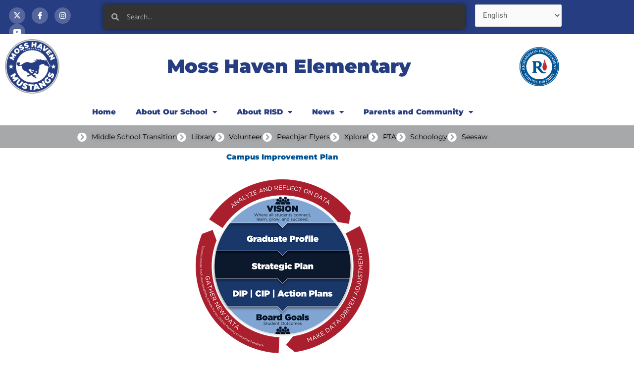

--- FILE ---
content_type: text/html; charset=UTF-8
request_url: https://schools.risd.org/MossHavenES/wp-admin/admin-ajax.php
body_size: -11
content:
60661.82b892ca2ce516453cb9750cd47d2d23

--- FILE ---
content_type: text/css
request_url: https://schools.risd.org/MossHavenES/wp-content/uploads/sites/37/elementor/css/post-41.css?ver=1764622745
body_size: 1991
content:
.elementor-41 .elementor-element.elementor-element-7819cc2:not(.elementor-motion-effects-element-type-background), .elementor-41 .elementor-element.elementor-element-7819cc2 > .elementor-motion-effects-container > .elementor-motion-effects-layer{background-color:#263D82;}.elementor-41 .elementor-element.elementor-element-7819cc2{transition:background 0.3s, border 0.3s, border-radius 0.3s, box-shadow 0.3s;margin-top:-1px;margin-bottom:-8px;}.elementor-41 .elementor-element.elementor-element-7819cc2 > .elementor-background-overlay{transition:background 0.3s, border-radius 0.3s, opacity 0.3s;}.elementor-41 .elementor-element.elementor-element-8783a1c > .elementor-widget-wrap > .elementor-widget:not(.elementor-widget__width-auto):not(.elementor-widget__width-initial):not(:last-child):not(.elementor-absolute){margin-bottom:0px;}.elementor-41 .elementor-element.elementor-element-8783a1c > .elementor-element-populated{margin:-12px -12px -12px -12px;--e-column-margin-right:-12px;--e-column-margin-left:-12px;padding:8px 8px 8px 30px;}.elementor-41 .elementor-element.elementor-element-1a4534e{--grid-template-columns:repeat(0, auto);--icon-size:15px;--grid-column-gap:9px;--grid-row-gap:0px;}.elementor-41 .elementor-element.elementor-element-1a4534e .elementor-widget-container{text-align:left;}.elementor-41 .elementor-element.elementor-element-1a4534e > .elementor-widget-container{padding:20px 0px 0px 0px;}.elementor-41 .elementor-element.elementor-element-1a4534e .elementor-social-icon{background-color:rgba(255,255,255,0.21);--icon-padding:0.6em;}.elementor-41 .elementor-element.elementor-element-1a4534e .elementor-social-icon i{color:#ffffff;}.elementor-41 .elementor-element.elementor-element-1a4534e .elementor-social-icon svg{fill:#ffffff;}.elementor-41 .elementor-element.elementor-element-1a4534e .elementor-social-icon:hover{background-color:#ffffff;}.elementor-41 .elementor-element.elementor-element-1a4534e .elementor-social-icon:hover i{color:#001c38;}.elementor-41 .elementor-element.elementor-element-1a4534e .elementor-social-icon:hover svg{fill:#001c38;}.elementor-widget-search-form input[type="search"].elementor-search-form__input{font-family:var( --e-global-typography-text-font-family ), Sans-serif;font-weight:var( --e-global-typography-text-font-weight );}.elementor-widget-search-form .elementor-search-form__input,
					.elementor-widget-search-form .elementor-search-form__icon,
					.elementor-widget-search-form .elementor-lightbox .dialog-lightbox-close-button,
					.elementor-widget-search-form .elementor-lightbox .dialog-lightbox-close-button:hover,
					.elementor-widget-search-form.elementor-search-form--skin-full_screen input[type="search"].elementor-search-form__input{color:var( --e-global-color-text );fill:var( --e-global-color-text );}.elementor-widget-search-form .elementor-search-form__submit{font-family:var( --e-global-typography-text-font-family ), Sans-serif;font-weight:var( --e-global-typography-text-font-weight );background-color:var( --e-global-color-secondary );}.elementor-41 .elementor-element.elementor-element-ddc35e6 .elementor-search-form__container{min-height:50px;box-shadow:0px 0px 10px 0px rgba(0,0,0,0.5);}.elementor-41 .elementor-element.elementor-element-ddc35e6 .elementor-search-form__submit{min-width:50px;}body:not(.rtl) .elementor-41 .elementor-element.elementor-element-ddc35e6 .elementor-search-form__icon{padding-left:calc(50px / 3);}body.rtl .elementor-41 .elementor-element.elementor-element-ddc35e6 .elementor-search-form__icon{padding-right:calc(50px / 3);}.elementor-41 .elementor-element.elementor-element-ddc35e6 .elementor-search-form__input, .elementor-41 .elementor-element.elementor-element-ddc35e6.elementor-search-form--button-type-text .elementor-search-form__submit{padding-left:calc(50px / 3);padding-right:calc(50px / 3);}.elementor-41 .elementor-element.elementor-element-ddc35e6 .elementor-search-form__input,
					.elementor-41 .elementor-element.elementor-element-ddc35e6 .elementor-search-form__icon,
					.elementor-41 .elementor-element.elementor-element-ddc35e6 .elementor-lightbox .dialog-lightbox-close-button,
					.elementor-41 .elementor-element.elementor-element-ddc35e6 .elementor-lightbox .dialog-lightbox-close-button:hover,
					.elementor-41 .elementor-element.elementor-element-ddc35e6.elementor-search-form--skin-full_screen input[type="search"].elementor-search-form__input{color:#FFFFFF;fill:#FFFFFF;}.elementor-41 .elementor-element.elementor-element-ddc35e6:not(.elementor-search-form--skin-full_screen) .elementor-search-form__container{background-color:#333333;border-radius:3px;}.elementor-41 .elementor-element.elementor-element-ddc35e6.elementor-search-form--skin-full_screen input[type="search"].elementor-search-form__input{background-color:#333333;border-radius:3px;}.elementor-41 .elementor-element.elementor-element-5ba7511:not(.elementor-motion-effects-element-type-background), .elementor-41 .elementor-element.elementor-element-5ba7511 > .elementor-motion-effects-container > .elementor-motion-effects-layer{background-color:#FFFFFF;}.elementor-41 .elementor-element.elementor-element-5ba7511{transition:background 0.3s, border 0.3s, border-radius 0.3s, box-shadow 0.3s;margin-top:0px;margin-bottom:0px;padding:0px 0px 0px 0px;}.elementor-41 .elementor-element.elementor-element-5ba7511 > .elementor-background-overlay{transition:background 0.3s, border-radius 0.3s, opacity 0.3s;}.elementor-bc-flex-widget .elementor-41 .elementor-element.elementor-element-e937423.elementor-column .elementor-widget-wrap{align-items:center;}.elementor-41 .elementor-element.elementor-element-e937423.elementor-column.elementor-element[data-element_type="column"] > .elementor-widget-wrap.elementor-element-populated{align-content:center;align-items:center;}.elementor-widget-image .widget-image-caption{color:var( --e-global-color-text );font-family:var( --e-global-typography-text-font-family ), Sans-serif;font-weight:var( --e-global-typography-text-font-weight );}.elementor-bc-flex-widget .elementor-41 .elementor-element.elementor-element-ad79cfb.elementor-column .elementor-widget-wrap{align-items:center;}.elementor-41 .elementor-element.elementor-element-ad79cfb.elementor-column.elementor-element[data-element_type="column"] > .elementor-widget-wrap.elementor-element-populated{align-content:center;align-items:center;}.elementor-41 .elementor-element.elementor-element-ad79cfb.elementor-column > .elementor-widget-wrap{justify-content:center;}.elementor-widget-theme-site-title .elementor-heading-title{font-family:var( --e-global-typography-primary-font-family ), Sans-serif;font-weight:var( --e-global-typography-primary-font-weight );color:var( --e-global-color-primary );}.elementor-41 .elementor-element.elementor-element-2a56fc1 > .elementor-widget-container{margin:0px 0px 0px 0px;padding:0px 0px 0px 0px;}.elementor-41 .elementor-element.elementor-element-2a56fc1{text-align:center;}.elementor-41 .elementor-element.elementor-element-2a56fc1 .elementor-heading-title{font-family:"Montserrat", Sans-serif;font-size:38px;font-weight:900;color:#263D82;}.elementor-bc-flex-widget .elementor-41 .elementor-element.elementor-element-9ffe4da.elementor-column .elementor-widget-wrap{align-items:center;}.elementor-41 .elementor-element.elementor-element-9ffe4da.elementor-column.elementor-element[data-element_type="column"] > .elementor-widget-wrap.elementor-element-populated{align-content:center;align-items:center;}.elementor-41 .elementor-element.elementor-element-9489b8f:not(.elementor-motion-effects-element-type-background), .elementor-41 .elementor-element.elementor-element-9489b8f > .elementor-motion-effects-container > .elementor-motion-effects-layer{background-color:#FFFFFF;}.elementor-41 .elementor-element.elementor-element-9489b8f, .elementor-41 .elementor-element.elementor-element-9489b8f > .elementor-background-overlay{border-radius:0px 0px 0px 0px;}.elementor-41 .elementor-element.elementor-element-9489b8f{transition:background 0.3s, border 0.3s, border-radius 0.3s, box-shadow 0.3s;margin-top:-6px;margin-bottom:-6px;padding:0px 0px 0px 0px;}.elementor-41 .elementor-element.elementor-element-9489b8f > .elementor-background-overlay{transition:background 0.3s, border-radius 0.3s, opacity 0.3s;}.elementor-41 .elementor-element.elementor-element-0ab7396.elementor-column > .elementor-widget-wrap{justify-content:center;}.elementor-widget-nav-menu .elementor-nav-menu .elementor-item{font-family:var( --e-global-typography-primary-font-family ), Sans-serif;font-weight:var( --e-global-typography-primary-font-weight );}.elementor-widget-nav-menu .elementor-nav-menu--main .elementor-item{color:var( --e-global-color-text );fill:var( --e-global-color-text );}.elementor-widget-nav-menu .elementor-nav-menu--main .elementor-item:hover,
					.elementor-widget-nav-menu .elementor-nav-menu--main .elementor-item.elementor-item-active,
					.elementor-widget-nav-menu .elementor-nav-menu--main .elementor-item.highlighted,
					.elementor-widget-nav-menu .elementor-nav-menu--main .elementor-item:focus{color:var( --e-global-color-accent );fill:var( --e-global-color-accent );}.elementor-widget-nav-menu .elementor-nav-menu--main:not(.e--pointer-framed) .elementor-item:before,
					.elementor-widget-nav-menu .elementor-nav-menu--main:not(.e--pointer-framed) .elementor-item:after{background-color:var( --e-global-color-accent );}.elementor-widget-nav-menu .e--pointer-framed .elementor-item:before,
					.elementor-widget-nav-menu .e--pointer-framed .elementor-item:after{border-color:var( --e-global-color-accent );}.elementor-widget-nav-menu{--e-nav-menu-divider-color:var( --e-global-color-text );}.elementor-widget-nav-menu .elementor-nav-menu--dropdown .elementor-item, .elementor-widget-nav-menu .elementor-nav-menu--dropdown  .elementor-sub-item{font-family:var( --e-global-typography-accent-font-family ), Sans-serif;font-weight:var( --e-global-typography-accent-font-weight );}.elementor-41 .elementor-element.elementor-element-b7d84e3 .elementor-menu-toggle{margin:0 auto;}.elementor-41 .elementor-element.elementor-element-b7d84e3 .elementor-nav-menu--main .elementor-item{color:#263D82;fill:#263D82;}.elementor-41 .elementor-element.elementor-element-b7d84e3 .elementor-nav-menu--main .elementor-item:hover,
					.elementor-41 .elementor-element.elementor-element-b7d84e3 .elementor-nav-menu--main .elementor-item.elementor-item-active,
					.elementor-41 .elementor-element.elementor-element-b7d84e3 .elementor-nav-menu--main .elementor-item.highlighted,
					.elementor-41 .elementor-element.elementor-element-b7d84e3 .elementor-nav-menu--main .elementor-item:focus{color:#263D82;fill:#263D82;}.elementor-41 .elementor-element.elementor-element-b7d84e3 .elementor-nav-menu--main:not(.e--pointer-framed) .elementor-item:before,
					.elementor-41 .elementor-element.elementor-element-b7d84e3 .elementor-nav-menu--main:not(.e--pointer-framed) .elementor-item:after{background-color:#FFFFFF;}.elementor-41 .elementor-element.elementor-element-b7d84e3 .e--pointer-framed .elementor-item:before,
					.elementor-41 .elementor-element.elementor-element-b7d84e3 .e--pointer-framed .elementor-item:after{border-color:#FFFFFF;}.elementor-41 .elementor-element.elementor-element-b7d84e3 .elementor-nav-menu--dropdown a, .elementor-41 .elementor-element.elementor-element-b7d84e3 .elementor-menu-toggle{color:#263D82;fill:#263D82;}.elementor-41 .elementor-element.elementor-element-b7d84e3 .elementor-nav-menu--dropdown a:hover,
					.elementor-41 .elementor-element.elementor-element-b7d84e3 .elementor-nav-menu--dropdown a:focus,
					.elementor-41 .elementor-element.elementor-element-b7d84e3 .elementor-nav-menu--dropdown a.elementor-item-active,
					.elementor-41 .elementor-element.elementor-element-b7d84e3 .elementor-nav-menu--dropdown a.highlighted{background-color:#EFF6FD;}.elementor-41 .elementor-element.elementor-element-b7d84e3 .elementor-nav-menu--dropdown .elementor-item, .elementor-41 .elementor-element.elementor-element-b7d84e3 .elementor-nav-menu--dropdown  .elementor-sub-item{font-family:"Montserrat", Sans-serif;font-weight:500;}.elementor-41 .elementor-element.elementor-element-3b499f6:not(.elementor-motion-effects-element-type-background), .elementor-41 .elementor-element.elementor-element-3b499f6 > .elementor-motion-effects-container > .elementor-motion-effects-layer{background-color:#A6A8A9;}.elementor-41 .elementor-element.elementor-element-3b499f6{transition:background 0.3s, border 0.3s, border-radius 0.3s, box-shadow 0.3s;}.elementor-41 .elementor-element.elementor-element-3b499f6 > .elementor-background-overlay{transition:background 0.3s, border-radius 0.3s, opacity 0.3s;}.elementor-widget-icon-list .elementor-icon-list-item:not(:last-child):after{border-color:var( --e-global-color-text );}.elementor-widget-icon-list .elementor-icon-list-icon i{color:var( --e-global-color-primary );}.elementor-widget-icon-list .elementor-icon-list-icon svg{fill:var( --e-global-color-primary );}.elementor-widget-icon-list .elementor-icon-list-item > .elementor-icon-list-text, .elementor-widget-icon-list .elementor-icon-list-item > a{font-family:var( --e-global-typography-text-font-family ), Sans-serif;font-weight:var( --e-global-typography-text-font-weight );}.elementor-widget-icon-list .elementor-icon-list-text{color:var( --e-global-color-secondary );}.elementor-41 .elementor-element.elementor-element-6eb0e96 .elementor-icon-list-items:not(.elementor-inline-items) .elementor-icon-list-item:not(:last-child){padding-block-end:calc(20px/2);}.elementor-41 .elementor-element.elementor-element-6eb0e96 .elementor-icon-list-items:not(.elementor-inline-items) .elementor-icon-list-item:not(:first-child){margin-block-start:calc(20px/2);}.elementor-41 .elementor-element.elementor-element-6eb0e96 .elementor-icon-list-items.elementor-inline-items .elementor-icon-list-item{margin-inline:calc(20px/2);}.elementor-41 .elementor-element.elementor-element-6eb0e96 .elementor-icon-list-items.elementor-inline-items{margin-inline:calc(-20px/2);}.elementor-41 .elementor-element.elementor-element-6eb0e96 .elementor-icon-list-items.elementor-inline-items .elementor-icon-list-item:after{inset-inline-end:calc(-20px/2);}.elementor-41 .elementor-element.elementor-element-6eb0e96 .elementor-icon-list-icon i{color:#FFFFFF;transition:color 0.3s;}.elementor-41 .elementor-element.elementor-element-6eb0e96 .elementor-icon-list-icon svg{fill:#FFFFFF;transition:fill 0.3s;}.elementor-41 .elementor-element.elementor-element-6eb0e96{--e-icon-list-icon-size:19px;--e-icon-list-icon-align:left;--e-icon-list-icon-margin:0 calc(var(--e-icon-list-icon-size, 1em) * 0.25) 0 0;--icon-vertical-offset:0px;}.elementor-41 .elementor-element.elementor-element-6eb0e96 .elementor-icon-list-icon{padding-inline-end:0px;}.elementor-41 .elementor-element.elementor-element-6eb0e96 .elementor-icon-list-item > .elementor-icon-list-text, .elementor-41 .elementor-element.elementor-element-6eb0e96 .elementor-icon-list-item > a{font-family:"Montserrat", Sans-serif;font-size:14px;font-weight:normal;}.elementor-41 .elementor-element.elementor-element-6eb0e96 .elementor-icon-list-text{text-shadow:0px 0px 10px rgba(0,0,0,0.3);color:#000000;transition:color 0.3s;}.elementor-41 .elementor-element.elementor-element-6eb0e96 .elementor-icon-list-item:hover .elementor-icon-list-text{color:#EFEFEF;}.elementor-theme-builder-content-area{height:400px;}.elementor-location-header:before, .elementor-location-footer:before{content:"";display:table;clear:both;}@media(max-width:1024px){.elementor-41 .elementor-element.elementor-element-1a4534e{--icon-size:10px;}}@media(min-width:768px){.elementor-41 .elementor-element.elementor-element-8783a1c{width:17.367%;}.elementor-41 .elementor-element.elementor-element-1959270{width:65.894%;}.elementor-41 .elementor-element.elementor-element-9613669{width:16.403%;}.elementor-41 .elementor-element.elementor-element-e937423{width:11.404%;}.elementor-41 .elementor-element.elementor-element-ad79cfb{width:79.56%;}.elementor-41 .elementor-element.elementor-element-9ffe4da{width:9.014%;}}@media(max-width:767px){.elementor-41 .elementor-element.elementor-element-1a4534e .elementor-widget-container{text-align:left;}}

--- FILE ---
content_type: text/css
request_url: https://schools.risd.org/MossHavenES/wp-content/uploads/sites/37/elementor/css/post-47.css?ver=1764622745
body_size: 1659
content:
.elementor-47 .elementor-element.elementor-element-3e4e7b77:not(.elementor-motion-effects-element-type-background), .elementor-47 .elementor-element.elementor-element-3e4e7b77 > .elementor-motion-effects-container > .elementor-motion-effects-layer{background-color:#005596;}.elementor-47 .elementor-element.elementor-element-3e4e7b77{transition:background 0.3s, border 0.3s, border-radius 0.3s, box-shadow 0.3s;color:#FFFFFF;padding:70px 0px 70px 0px;}.elementor-47 .elementor-element.elementor-element-3e4e7b77 > .elementor-background-overlay{transition:background 0.3s, border-radius 0.3s, opacity 0.3s;}.elementor-47 .elementor-element.elementor-element-3e4e7b77 .elementor-heading-title{color:#FFFFFF;}.elementor-47 .elementor-element.elementor-element-3e4e7b77 a{color:#FFFFFF;}.elementor-47 .elementor-element.elementor-element-3e4e7b77 a:hover{color:#FFFFFF;}.elementor-47 .elementor-element.elementor-element-53828a20 > .elementor-element-populated{margin:0px 80px 0px 0px;--e-column-margin-right:80px;--e-column-margin-left:0px;}.elementor-widget-image .widget-image-caption{color:var( --e-global-color-text );font-family:var( --e-global-typography-text-font-family ), Sans-serif;font-weight:var( --e-global-typography-text-font-weight );}.elementor-widget-text-editor{font-family:var( --e-global-typography-text-font-family ), Sans-serif;font-weight:var( --e-global-typography-text-font-weight );color:var( --e-global-color-text );}.elementor-widget-text-editor.elementor-drop-cap-view-stacked .elementor-drop-cap{background-color:var( --e-global-color-primary );}.elementor-widget-text-editor.elementor-drop-cap-view-framed .elementor-drop-cap, .elementor-widget-text-editor.elementor-drop-cap-view-default .elementor-drop-cap{color:var( --e-global-color-primary );border-color:var( --e-global-color-primary );}.elementor-47 .elementor-element.elementor-element-385df79e{font-size:14px;font-weight:500;color:#FFFFFF;}.elementor-widget-heading .elementor-heading-title{font-family:var( --e-global-typography-primary-font-family ), Sans-serif;font-weight:var( --e-global-typography-primary-font-weight );color:var( --e-global-color-primary );}.elementor-47 .elementor-element.elementor-element-1ce6608 .elementor-heading-title{font-family:"Roboto", Sans-serif;font-weight:600;color:#FFFFFF;}.elementor-47 .elementor-element.elementor-element-6358f66{--grid-template-columns:repeat(0, auto);--icon-size:15px;--grid-column-gap:9px;--grid-row-gap:0px;}.elementor-47 .elementor-element.elementor-element-6358f66 .elementor-widget-container{text-align:left;}.elementor-47 .elementor-element.elementor-element-6358f66 > .elementor-widget-container{padding:20px 0px 0px 0px;}.elementor-47 .elementor-element.elementor-element-6358f66 .elementor-social-icon{background-color:rgba(255,255,255,0.21);--icon-padding:0.6em;}.elementor-47 .elementor-element.elementor-element-6358f66 .elementor-social-icon i{color:#ffffff;}.elementor-47 .elementor-element.elementor-element-6358f66 .elementor-social-icon svg{fill:#ffffff;}.elementor-47 .elementor-element.elementor-element-6358f66 .elementor-social-icon:hover{background-color:#ffffff;}.elementor-47 .elementor-element.elementor-element-6358f66 .elementor-social-icon:hover i{color:#001c38;}.elementor-47 .elementor-element.elementor-element-6358f66 .elementor-social-icon:hover svg{fill:#001c38;}.elementor-bc-flex-widget .elementor-47 .elementor-element.elementor-element-139d33f.elementor-column .elementor-widget-wrap{align-items:flex-start;}.elementor-47 .elementor-element.elementor-element-139d33f.elementor-column.elementor-element[data-element_type="column"] > .elementor-widget-wrap.elementor-element-populated{align-content:flex-start;align-items:flex-start;}.elementor-47 .elementor-element.elementor-element-358ca20{text-align:left;}.elementor-47 .elementor-element.elementor-element-358ca20 .elementor-heading-title{font-size:18px;font-weight:600;color:#ffffff;}.elementor-widget-icon-list .elementor-icon-list-item:not(:last-child):after{border-color:var( --e-global-color-text );}.elementor-widget-icon-list .elementor-icon-list-icon i{color:var( --e-global-color-primary );}.elementor-widget-icon-list .elementor-icon-list-icon svg{fill:var( --e-global-color-primary );}.elementor-widget-icon-list .elementor-icon-list-item > .elementor-icon-list-text, .elementor-widget-icon-list .elementor-icon-list-item > a{font-family:var( --e-global-typography-text-font-family ), Sans-serif;font-weight:var( --e-global-typography-text-font-weight );}.elementor-widget-icon-list .elementor-icon-list-text{color:var( --e-global-color-secondary );}.elementor-47 .elementor-element.elementor-element-1dfab497 .elementor-icon-list-items:not(.elementor-inline-items) .elementor-icon-list-item:not(:last-child){padding-block-end:calc(5px/2);}.elementor-47 .elementor-element.elementor-element-1dfab497 .elementor-icon-list-items:not(.elementor-inline-items) .elementor-icon-list-item:not(:first-child){margin-block-start:calc(5px/2);}.elementor-47 .elementor-element.elementor-element-1dfab497 .elementor-icon-list-items.elementor-inline-items .elementor-icon-list-item{margin-inline:calc(5px/2);}.elementor-47 .elementor-element.elementor-element-1dfab497 .elementor-icon-list-items.elementor-inline-items{margin-inline:calc(-5px/2);}.elementor-47 .elementor-element.elementor-element-1dfab497 .elementor-icon-list-items.elementor-inline-items .elementor-icon-list-item:after{inset-inline-end:calc(-5px/2);}.elementor-47 .elementor-element.elementor-element-1dfab497 .elementor-icon-list-icon i{transition:color 0.3s;}.elementor-47 .elementor-element.elementor-element-1dfab497 .elementor-icon-list-icon svg{transition:fill 0.3s;}.elementor-47 .elementor-element.elementor-element-1dfab497{--e-icon-list-icon-size:0px;--icon-vertical-offset:0px;}.elementor-47 .elementor-element.elementor-element-1dfab497 .elementor-icon-list-icon{padding-inline-end:0px;}.elementor-47 .elementor-element.elementor-element-1dfab497 .elementor-icon-list-item > .elementor-icon-list-text, .elementor-47 .elementor-element.elementor-element-1dfab497 .elementor-icon-list-item > a{font-size:14px;font-weight:500;}.elementor-47 .elementor-element.elementor-element-1dfab497 .elementor-icon-list-text{color:#FFFFFF;transition:color 0.3s;}.elementor-bc-flex-widget .elementor-47 .elementor-element.elementor-element-50473f64.elementor-column .elementor-widget-wrap{align-items:flex-start;}.elementor-47 .elementor-element.elementor-element-50473f64.elementor-column.elementor-element[data-element_type="column"] > .elementor-widget-wrap.elementor-element-populated{align-content:flex-start;align-items:flex-start;}.elementor-47 .elementor-element.elementor-element-3ebfc9dd{text-align:left;}.elementor-47 .elementor-element.elementor-element-3ebfc9dd .elementor-heading-title{font-size:18px;font-weight:600;text-shadow:0px 0px 10px rgba(0,0,0,0.3);color:#ffffff;}.elementor-47 .elementor-element.elementor-element-d21d6d1{font-family:"Roboto", Sans-serif;font-weight:500;color:#FFFFFF;}.elementor-47 .elementor-element.elementor-element-061f97a{font-family:"Roboto", Sans-serif;font-weight:500;color:#FFFFFF;}.elementor-bc-flex-widget .elementor-47 .elementor-element.elementor-element-31d9c38.elementor-column .elementor-widget-wrap{align-items:flex-start;}.elementor-47 .elementor-element.elementor-element-31d9c38.elementor-column.elementor-element[data-element_type="column"] > .elementor-widget-wrap.elementor-element-populated{align-content:flex-start;align-items:flex-start;}.elementor-47 .elementor-element.elementor-element-8435a41{text-align:left;}.elementor-47 .elementor-element.elementor-element-8435a41 .elementor-heading-title{font-size:18px;font-weight:600;color:#ffffff;}.elementor-47 .elementor-element.elementor-element-f072c28{font-family:"Roboto", Sans-serif;font-weight:500;color:#FFFFFF;}.elementor-47 .elementor-element.elementor-element-702807b4 > .elementor-container > .elementor-column > .elementor-widget-wrap{align-content:center;align-items:center;}.elementor-47 .elementor-element.elementor-element-702807b4:not(.elementor-motion-effects-element-type-background), .elementor-47 .elementor-element.elementor-element-702807b4 > .elementor-motion-effects-container > .elementor-motion-effects-layer{background-color:#001c38;}.elementor-47 .elementor-element.elementor-element-702807b4 > .elementor-container{min-height:50px;}.elementor-47 .elementor-element.elementor-element-702807b4{border-style:solid;border-width:1px 0px 0px 0px;border-color:rgba(255,255,255,0.19);transition:background 0.3s, border 0.3s, border-radius 0.3s, box-shadow 0.3s;}.elementor-47 .elementor-element.elementor-element-702807b4 > .elementor-background-overlay{transition:background 0.3s, border-radius 0.3s, opacity 0.3s;}.elementor-47 .elementor-element.elementor-element-cb3416e{text-align:left;}.elementor-47 .elementor-element.elementor-element-cb3416e .elementor-heading-title{font-size:14px;font-weight:300;color:#FFFFFF;}.elementor-47 .elementor-element.elementor-element-5843268{text-align:center;}.elementor-47 .elementor-element.elementor-element-5843268 .elementor-heading-title{font-size:14px;font-weight:300;-webkit-text-stroke-color:#000;stroke:#000;text-shadow:0px 0px 10px rgba(0,0,0,0.3);color:#FFFFFF;}.elementor-47 .elementor-element.elementor-element-2de09c9{text-align:center;}.elementor-47 .elementor-element.elementor-element-2de09c9 .elementor-heading-title{font-size:14px;font-weight:300;-webkit-text-stroke-color:#000;stroke:#000;text-shadow:0px 0px 10px rgba(0,0,0,0.3);color:#FFFFFF;}.elementor-47 .elementor-element.elementor-element-bd5a896{text-align:right;}.elementor-47 .elementor-element.elementor-element-bd5a896 .elementor-heading-title{font-size:14px;font-weight:300;color:#FFFFFF;}.elementor-theme-builder-content-area{height:400px;}.elementor-location-header:before, .elementor-location-footer:before{content:"";display:table;clear:both;}@media(min-width:768px){.elementor-47 .elementor-element.elementor-element-38048fa9{width:13.769%;}.elementor-47 .elementor-element.elementor-element-9a64933{width:72.124%;}.elementor-47 .elementor-element.elementor-element-7635a9a8{width:13.679%;}}@media(max-width:1024px){.elementor-47 .elementor-element.elementor-element-3e4e7b77{padding:50px 20px 50px 20px;}.elementor-47 .elementor-element.elementor-element-53828a20 > .elementor-element-populated{margin:0% 15% 0% 0%;--e-column-margin-right:15%;--e-column-margin-left:0%;}.elementor-47 .elementor-element.elementor-element-6358f66{--icon-size:10px;}.elementor-47 .elementor-element.elementor-element-1dfab497 .elementor-icon-list-item > .elementor-icon-list-text, .elementor-47 .elementor-element.elementor-element-1dfab497 .elementor-icon-list-item > a{font-size:13px;}.elementor-47 .elementor-element.elementor-element-702807b4{padding:10px 20px 10px 20px;}}@media(max-width:767px){.elementor-47 .elementor-element.elementor-element-3e4e7b77{padding:35px 20px 35px 20px;}.elementor-47 .elementor-element.elementor-element-53828a20 > .elementor-element-populated{margin:0px 0px 50px 0px;--e-column-margin-right:0px;--e-column-margin-left:0px;padding:0px 0px 0px 0px;}.elementor-47 .elementor-element.elementor-element-385df79e{text-align:left;}.elementor-47 .elementor-element.elementor-element-6358f66 .elementor-widget-container{text-align:left;}.elementor-47 .elementor-element.elementor-element-139d33f{width:33%;}.elementor-47 .elementor-element.elementor-element-139d33f > .elementor-element-populated{padding:0px 0px 0px 0px;}.elementor-47 .elementor-element.elementor-element-358ca20{text-align:left;}.elementor-47 .elementor-element.elementor-element-1dfab497 .elementor-icon-list-item > .elementor-icon-list-text, .elementor-47 .elementor-element.elementor-element-1dfab497 .elementor-icon-list-item > a{font-size:13px;}.elementor-47 .elementor-element.elementor-element-50473f64{width:33%;}.elementor-47 .elementor-element.elementor-element-50473f64 > .elementor-element-populated{padding:0px 0px 0px 0px;}.elementor-47 .elementor-element.elementor-element-3ebfc9dd{text-align:left;}.elementor-47 .elementor-element.elementor-element-31d9c38{width:33%;}.elementor-47 .elementor-element.elementor-element-31d9c38 > .elementor-element-populated{padding:0px 0px 0px 0px;}.elementor-47 .elementor-element.elementor-element-8435a41{text-align:left;}.elementor-47 .elementor-element.elementor-element-702807b4{padding:30px 20px 20px 20px;}.elementor-47 .elementor-element.elementor-element-38048fa9 > .elementor-element-populated{margin:0px 0px 0px 0px;--e-column-margin-right:0px;--e-column-margin-left:0px;padding:0px 0px 0px 0px;}.elementor-47 .elementor-element.elementor-element-cb3416e{text-align:center;}.elementor-47 .elementor-element.elementor-element-9a64933 > .elementor-element-populated{margin:0px 0px 0px 0px;--e-column-margin-right:0px;--e-column-margin-left:0px;padding:0px 0px 0px 0px;}.elementor-47 .elementor-element.elementor-element-5843268{text-align:center;}.elementor-47 .elementor-element.elementor-element-2de09c9{text-align:center;}.elementor-47 .elementor-element.elementor-element-bd5a896{text-align:center;}}@media(max-width:1024px) and (min-width:768px){.elementor-47 .elementor-element.elementor-element-53828a20{width:35%;}.elementor-47 .elementor-element.elementor-element-139d33f{width:20%;}.elementor-47 .elementor-element.elementor-element-50473f64{width:20%;}.elementor-47 .elementor-element.elementor-element-31d9c38{width:20%;}}

--- FILE ---
content_type: text/css
request_url: https://schools.risd.org/MossHavenES/wp-content/uploads/sites/37/elementor/google-fonts/css/sueellenfrancisco.css?ver=1742248050
body_size: 234
content:
/* latin */
@font-face {
  font-family: 'Sue Ellen Francisco';
  font-style: normal;
  font-weight: 400;
  src: url(https://schools.risd.org/MossHavenES/wp-content/uploads/sites/37/elementor/google-fonts/fonts/sueellenfrancisco-wxk3e20csoj9j1ddkjhcq5zl8xraxru9no1p2w.woff2) format('woff2');
  unicode-range: U+0000-00FF, U+0131, U+0152-0153, U+02BB-02BC, U+02C6, U+02DA, U+02DC, U+0304, U+0308, U+0329, U+2000-206F, U+20AC, U+2122, U+2191, U+2193, U+2212, U+2215, U+FEFF, U+FFFD;
}
